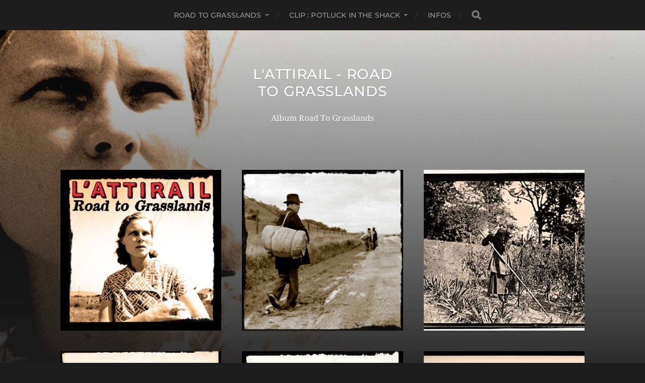

--- FILE ---
content_type: text/html; charset=UTF-8
request_url: http://lattirail-rtg.csbprod.net/
body_size: 10206
content:
<!DOCTYPE html>

<html class="no-js" lang="fr-FR">

	<head profile="http://gmpg.org/xfn/11">
		
		<meta http-equiv="Content-Type" content="text/html; charset=UTF-8" />
		<meta name="viewport" content="width=device-width, initial-scale=1.0, maximum-scale=1.0, user-scalable=no" >
		 
		<title>L&#039;Attirail &#8211; Road To Grasslands &#8211; Album Road To Grasslands</title>
<meta name='robots' content='max-image-preview:large' />
<script>document.documentElement.className = document.documentElement.className.replace("no-js","js");</script>
<link rel="alternate" type="application/rss+xml" title="L&#039;Attirail - Road To Grasslands &raquo; Flux" href="http://lattirail-rtg.csbprod.net/feed/" />
<link rel="alternate" type="application/rss+xml" title="L&#039;Attirail - Road To Grasslands &raquo; Flux des commentaires" href="http://lattirail-rtg.csbprod.net/comments/feed/" />
<style id='wp-img-auto-sizes-contain-inline-css' type='text/css'>
img:is([sizes=auto i],[sizes^="auto," i]){contain-intrinsic-size:3000px 1500px}
/*# sourceURL=wp-img-auto-sizes-contain-inline-css */
</style>
<style id='wp-emoji-styles-inline-css' type='text/css'>

	img.wp-smiley, img.emoji {
		display: inline !important;
		border: none !important;
		box-shadow: none !important;
		height: 1em !important;
		width: 1em !important;
		margin: 0 0.07em !important;
		vertical-align: -0.1em !important;
		background: none !important;
		padding: 0 !important;
	}
/*# sourceURL=wp-emoji-styles-inline-css */
</style>
<style id='wp-block-library-inline-css' type='text/css'>
:root{--wp-block-synced-color:#7a00df;--wp-block-synced-color--rgb:122,0,223;--wp-bound-block-color:var(--wp-block-synced-color);--wp-editor-canvas-background:#ddd;--wp-admin-theme-color:#007cba;--wp-admin-theme-color--rgb:0,124,186;--wp-admin-theme-color-darker-10:#006ba1;--wp-admin-theme-color-darker-10--rgb:0,107,160.5;--wp-admin-theme-color-darker-20:#005a87;--wp-admin-theme-color-darker-20--rgb:0,90,135;--wp-admin-border-width-focus:2px}@media (min-resolution:192dpi){:root{--wp-admin-border-width-focus:1.5px}}.wp-element-button{cursor:pointer}:root .has-very-light-gray-background-color{background-color:#eee}:root .has-very-dark-gray-background-color{background-color:#313131}:root .has-very-light-gray-color{color:#eee}:root .has-very-dark-gray-color{color:#313131}:root .has-vivid-green-cyan-to-vivid-cyan-blue-gradient-background{background:linear-gradient(135deg,#00d084,#0693e3)}:root .has-purple-crush-gradient-background{background:linear-gradient(135deg,#34e2e4,#4721fb 50%,#ab1dfe)}:root .has-hazy-dawn-gradient-background{background:linear-gradient(135deg,#faaca8,#dad0ec)}:root .has-subdued-olive-gradient-background{background:linear-gradient(135deg,#fafae1,#67a671)}:root .has-atomic-cream-gradient-background{background:linear-gradient(135deg,#fdd79a,#004a59)}:root .has-nightshade-gradient-background{background:linear-gradient(135deg,#330968,#31cdcf)}:root .has-midnight-gradient-background{background:linear-gradient(135deg,#020381,#2874fc)}:root{--wp--preset--font-size--normal:16px;--wp--preset--font-size--huge:42px}.has-regular-font-size{font-size:1em}.has-larger-font-size{font-size:2.625em}.has-normal-font-size{font-size:var(--wp--preset--font-size--normal)}.has-huge-font-size{font-size:var(--wp--preset--font-size--huge)}.has-text-align-center{text-align:center}.has-text-align-left{text-align:left}.has-text-align-right{text-align:right}.has-fit-text{white-space:nowrap!important}#end-resizable-editor-section{display:none}.aligncenter{clear:both}.items-justified-left{justify-content:flex-start}.items-justified-center{justify-content:center}.items-justified-right{justify-content:flex-end}.items-justified-space-between{justify-content:space-between}.screen-reader-text{border:0;clip-path:inset(50%);height:1px;margin:-1px;overflow:hidden;padding:0;position:absolute;width:1px;word-wrap:normal!important}.screen-reader-text:focus{background-color:#ddd;clip-path:none;color:#444;display:block;font-size:1em;height:auto;left:5px;line-height:normal;padding:15px 23px 14px;text-decoration:none;top:5px;width:auto;z-index:100000}html :where(.has-border-color){border-style:solid}html :where([style*=border-top-color]){border-top-style:solid}html :where([style*=border-right-color]){border-right-style:solid}html :where([style*=border-bottom-color]){border-bottom-style:solid}html :where([style*=border-left-color]){border-left-style:solid}html :where([style*=border-width]){border-style:solid}html :where([style*=border-top-width]){border-top-style:solid}html :where([style*=border-right-width]){border-right-style:solid}html :where([style*=border-bottom-width]){border-bottom-style:solid}html :where([style*=border-left-width]){border-left-style:solid}html :where(img[class*=wp-image-]){height:auto;max-width:100%}:where(figure){margin:0 0 1em}html :where(.is-position-sticky){--wp-admin--admin-bar--position-offset:var(--wp-admin--admin-bar--height,0px)}@media screen and (max-width:600px){html :where(.is-position-sticky){--wp-admin--admin-bar--position-offset:0px}}

/*# sourceURL=wp-block-library-inline-css */
</style><style id='wp-block-image-inline-css' type='text/css'>
.wp-block-image>a,.wp-block-image>figure>a{display:inline-block}.wp-block-image img{box-sizing:border-box;height:auto;max-width:100%;vertical-align:bottom}@media not (prefers-reduced-motion){.wp-block-image img.hide{visibility:hidden}.wp-block-image img.show{animation:show-content-image .4s}}.wp-block-image[style*=border-radius] img,.wp-block-image[style*=border-radius]>a{border-radius:inherit}.wp-block-image.has-custom-border img{box-sizing:border-box}.wp-block-image.aligncenter{text-align:center}.wp-block-image.alignfull>a,.wp-block-image.alignwide>a{width:100%}.wp-block-image.alignfull img,.wp-block-image.alignwide img{height:auto;width:100%}.wp-block-image .aligncenter,.wp-block-image .alignleft,.wp-block-image .alignright,.wp-block-image.aligncenter,.wp-block-image.alignleft,.wp-block-image.alignright{display:table}.wp-block-image .aligncenter>figcaption,.wp-block-image .alignleft>figcaption,.wp-block-image .alignright>figcaption,.wp-block-image.aligncenter>figcaption,.wp-block-image.alignleft>figcaption,.wp-block-image.alignright>figcaption{caption-side:bottom;display:table-caption}.wp-block-image .alignleft{float:left;margin:.5em 1em .5em 0}.wp-block-image .alignright{float:right;margin:.5em 0 .5em 1em}.wp-block-image .aligncenter{margin-left:auto;margin-right:auto}.wp-block-image :where(figcaption){margin-bottom:1em;margin-top:.5em}.wp-block-image.is-style-circle-mask img{border-radius:9999px}@supports ((-webkit-mask-image:none) or (mask-image:none)) or (-webkit-mask-image:none){.wp-block-image.is-style-circle-mask img{border-radius:0;-webkit-mask-image:url('data:image/svg+xml;utf8,<svg viewBox="0 0 100 100" xmlns="http://www.w3.org/2000/svg"><circle cx="50" cy="50" r="50"/></svg>');mask-image:url('data:image/svg+xml;utf8,<svg viewBox="0 0 100 100" xmlns="http://www.w3.org/2000/svg"><circle cx="50" cy="50" r="50"/></svg>');mask-mode:alpha;-webkit-mask-position:center;mask-position:center;-webkit-mask-repeat:no-repeat;mask-repeat:no-repeat;-webkit-mask-size:contain;mask-size:contain}}:root :where(.wp-block-image.is-style-rounded img,.wp-block-image .is-style-rounded img){border-radius:9999px}.wp-block-image figure{margin:0}.wp-lightbox-container{display:flex;flex-direction:column;position:relative}.wp-lightbox-container img{cursor:zoom-in}.wp-lightbox-container img:hover+button{opacity:1}.wp-lightbox-container button{align-items:center;backdrop-filter:blur(16px) saturate(180%);background-color:#5a5a5a40;border:none;border-radius:4px;cursor:zoom-in;display:flex;height:20px;justify-content:center;opacity:0;padding:0;position:absolute;right:16px;text-align:center;top:16px;width:20px;z-index:100}@media not (prefers-reduced-motion){.wp-lightbox-container button{transition:opacity .2s ease}}.wp-lightbox-container button:focus-visible{outline:3px auto #5a5a5a40;outline:3px auto -webkit-focus-ring-color;outline-offset:3px}.wp-lightbox-container button:hover{cursor:pointer;opacity:1}.wp-lightbox-container button:focus{opacity:1}.wp-lightbox-container button:focus,.wp-lightbox-container button:hover,.wp-lightbox-container button:not(:hover):not(:active):not(.has-background){background-color:#5a5a5a40;border:none}.wp-lightbox-overlay{box-sizing:border-box;cursor:zoom-out;height:100vh;left:0;overflow:hidden;position:fixed;top:0;visibility:hidden;width:100%;z-index:100000}.wp-lightbox-overlay .close-button{align-items:center;cursor:pointer;display:flex;justify-content:center;min-height:40px;min-width:40px;padding:0;position:absolute;right:calc(env(safe-area-inset-right) + 16px);top:calc(env(safe-area-inset-top) + 16px);z-index:5000000}.wp-lightbox-overlay .close-button:focus,.wp-lightbox-overlay .close-button:hover,.wp-lightbox-overlay .close-button:not(:hover):not(:active):not(.has-background){background:none;border:none}.wp-lightbox-overlay .lightbox-image-container{height:var(--wp--lightbox-container-height);left:50%;overflow:hidden;position:absolute;top:50%;transform:translate(-50%,-50%);transform-origin:top left;width:var(--wp--lightbox-container-width);z-index:9999999999}.wp-lightbox-overlay .wp-block-image{align-items:center;box-sizing:border-box;display:flex;height:100%;justify-content:center;margin:0;position:relative;transform-origin:0 0;width:100%;z-index:3000000}.wp-lightbox-overlay .wp-block-image img{height:var(--wp--lightbox-image-height);min-height:var(--wp--lightbox-image-height);min-width:var(--wp--lightbox-image-width);width:var(--wp--lightbox-image-width)}.wp-lightbox-overlay .wp-block-image figcaption{display:none}.wp-lightbox-overlay button{background:none;border:none}.wp-lightbox-overlay .scrim{background-color:#fff;height:100%;opacity:.9;position:absolute;width:100%;z-index:2000000}.wp-lightbox-overlay.active{visibility:visible}@media not (prefers-reduced-motion){.wp-lightbox-overlay.active{animation:turn-on-visibility .25s both}.wp-lightbox-overlay.active img{animation:turn-on-visibility .35s both}.wp-lightbox-overlay.show-closing-animation:not(.active){animation:turn-off-visibility .35s both}.wp-lightbox-overlay.show-closing-animation:not(.active) img{animation:turn-off-visibility .25s both}.wp-lightbox-overlay.zoom.active{animation:none;opacity:1;visibility:visible}.wp-lightbox-overlay.zoom.active .lightbox-image-container{animation:lightbox-zoom-in .4s}.wp-lightbox-overlay.zoom.active .lightbox-image-container img{animation:none}.wp-lightbox-overlay.zoom.active .scrim{animation:turn-on-visibility .4s forwards}.wp-lightbox-overlay.zoom.show-closing-animation:not(.active){animation:none}.wp-lightbox-overlay.zoom.show-closing-animation:not(.active) .lightbox-image-container{animation:lightbox-zoom-out .4s}.wp-lightbox-overlay.zoom.show-closing-animation:not(.active) .lightbox-image-container img{animation:none}.wp-lightbox-overlay.zoom.show-closing-animation:not(.active) .scrim{animation:turn-off-visibility .4s forwards}}@keyframes show-content-image{0%{visibility:hidden}99%{visibility:hidden}to{visibility:visible}}@keyframes turn-on-visibility{0%{opacity:0}to{opacity:1}}@keyframes turn-off-visibility{0%{opacity:1;visibility:visible}99%{opacity:0;visibility:visible}to{opacity:0;visibility:hidden}}@keyframes lightbox-zoom-in{0%{transform:translate(calc((-100vw + var(--wp--lightbox-scrollbar-width))/2 + var(--wp--lightbox-initial-left-position)),calc(-50vh + var(--wp--lightbox-initial-top-position))) scale(var(--wp--lightbox-scale))}to{transform:translate(-50%,-50%) scale(1)}}@keyframes lightbox-zoom-out{0%{transform:translate(-50%,-50%) scale(1);visibility:visible}99%{visibility:visible}to{transform:translate(calc((-100vw + var(--wp--lightbox-scrollbar-width))/2 + var(--wp--lightbox-initial-left-position)),calc(-50vh + var(--wp--lightbox-initial-top-position))) scale(var(--wp--lightbox-scale));visibility:hidden}}
/*# sourceURL=http://lattirail-rtg.csbprod.net/wp-includes/blocks/image/style.min.css */
</style>
<style id='global-styles-inline-css' type='text/css'>
:root{--wp--preset--aspect-ratio--square: 1;--wp--preset--aspect-ratio--4-3: 4/3;--wp--preset--aspect-ratio--3-4: 3/4;--wp--preset--aspect-ratio--3-2: 3/2;--wp--preset--aspect-ratio--2-3: 2/3;--wp--preset--aspect-ratio--16-9: 16/9;--wp--preset--aspect-ratio--9-16: 9/16;--wp--preset--color--black: #1d1d1d;--wp--preset--color--cyan-bluish-gray: #abb8c3;--wp--preset--color--white: #fff;--wp--preset--color--pale-pink: #f78da7;--wp--preset--color--vivid-red: #cf2e2e;--wp--preset--color--luminous-vivid-orange: #ff6900;--wp--preset--color--luminous-vivid-amber: #fcb900;--wp--preset--color--light-green-cyan: #7bdcb5;--wp--preset--color--vivid-green-cyan: #00d084;--wp--preset--color--pale-cyan-blue: #8ed1fc;--wp--preset--color--vivid-cyan-blue: #0693e3;--wp--preset--color--vivid-purple: #9b51e0;--wp--preset--color--accent: #3bc492;--wp--preset--color--dark-gray: #555;--wp--preset--color--light-gray: #757575;--wp--preset--gradient--vivid-cyan-blue-to-vivid-purple: linear-gradient(135deg,rgb(6,147,227) 0%,rgb(155,81,224) 100%);--wp--preset--gradient--light-green-cyan-to-vivid-green-cyan: linear-gradient(135deg,rgb(122,220,180) 0%,rgb(0,208,130) 100%);--wp--preset--gradient--luminous-vivid-amber-to-luminous-vivid-orange: linear-gradient(135deg,rgb(252,185,0) 0%,rgb(255,105,0) 100%);--wp--preset--gradient--luminous-vivid-orange-to-vivid-red: linear-gradient(135deg,rgb(255,105,0) 0%,rgb(207,46,46) 100%);--wp--preset--gradient--very-light-gray-to-cyan-bluish-gray: linear-gradient(135deg,rgb(238,238,238) 0%,rgb(169,184,195) 100%);--wp--preset--gradient--cool-to-warm-spectrum: linear-gradient(135deg,rgb(74,234,220) 0%,rgb(151,120,209) 20%,rgb(207,42,186) 40%,rgb(238,44,130) 60%,rgb(251,105,98) 80%,rgb(254,248,76) 100%);--wp--preset--gradient--blush-light-purple: linear-gradient(135deg,rgb(255,206,236) 0%,rgb(152,150,240) 100%);--wp--preset--gradient--blush-bordeaux: linear-gradient(135deg,rgb(254,205,165) 0%,rgb(254,45,45) 50%,rgb(107,0,62) 100%);--wp--preset--gradient--luminous-dusk: linear-gradient(135deg,rgb(255,203,112) 0%,rgb(199,81,192) 50%,rgb(65,88,208) 100%);--wp--preset--gradient--pale-ocean: linear-gradient(135deg,rgb(255,245,203) 0%,rgb(182,227,212) 50%,rgb(51,167,181) 100%);--wp--preset--gradient--electric-grass: linear-gradient(135deg,rgb(202,248,128) 0%,rgb(113,206,126) 100%);--wp--preset--gradient--midnight: linear-gradient(135deg,rgb(2,3,129) 0%,rgb(40,116,252) 100%);--wp--preset--font-size--small: 14px;--wp--preset--font-size--medium: 20px;--wp--preset--font-size--large: 21px;--wp--preset--font-size--x-large: 42px;--wp--preset--font-size--normal: 16px;--wp--preset--font-size--larger: 26px;--wp--preset--spacing--20: 0.44rem;--wp--preset--spacing--30: 0.67rem;--wp--preset--spacing--40: 1rem;--wp--preset--spacing--50: 1.5rem;--wp--preset--spacing--60: 2.25rem;--wp--preset--spacing--70: 3.38rem;--wp--preset--spacing--80: 5.06rem;--wp--preset--shadow--natural: 6px 6px 9px rgba(0, 0, 0, 0.2);--wp--preset--shadow--deep: 12px 12px 50px rgba(0, 0, 0, 0.4);--wp--preset--shadow--sharp: 6px 6px 0px rgba(0, 0, 0, 0.2);--wp--preset--shadow--outlined: 6px 6px 0px -3px rgb(255, 255, 255), 6px 6px rgb(0, 0, 0);--wp--preset--shadow--crisp: 6px 6px 0px rgb(0, 0, 0);}:where(.is-layout-flex){gap: 0.5em;}:where(.is-layout-grid){gap: 0.5em;}body .is-layout-flex{display: flex;}.is-layout-flex{flex-wrap: wrap;align-items: center;}.is-layout-flex > :is(*, div){margin: 0;}body .is-layout-grid{display: grid;}.is-layout-grid > :is(*, div){margin: 0;}:where(.wp-block-columns.is-layout-flex){gap: 2em;}:where(.wp-block-columns.is-layout-grid){gap: 2em;}:where(.wp-block-post-template.is-layout-flex){gap: 1.25em;}:where(.wp-block-post-template.is-layout-grid){gap: 1.25em;}.has-black-color{color: var(--wp--preset--color--black) !important;}.has-cyan-bluish-gray-color{color: var(--wp--preset--color--cyan-bluish-gray) !important;}.has-white-color{color: var(--wp--preset--color--white) !important;}.has-pale-pink-color{color: var(--wp--preset--color--pale-pink) !important;}.has-vivid-red-color{color: var(--wp--preset--color--vivid-red) !important;}.has-luminous-vivid-orange-color{color: var(--wp--preset--color--luminous-vivid-orange) !important;}.has-luminous-vivid-amber-color{color: var(--wp--preset--color--luminous-vivid-amber) !important;}.has-light-green-cyan-color{color: var(--wp--preset--color--light-green-cyan) !important;}.has-vivid-green-cyan-color{color: var(--wp--preset--color--vivid-green-cyan) !important;}.has-pale-cyan-blue-color{color: var(--wp--preset--color--pale-cyan-blue) !important;}.has-vivid-cyan-blue-color{color: var(--wp--preset--color--vivid-cyan-blue) !important;}.has-vivid-purple-color{color: var(--wp--preset--color--vivid-purple) !important;}.has-black-background-color{background-color: var(--wp--preset--color--black) !important;}.has-cyan-bluish-gray-background-color{background-color: var(--wp--preset--color--cyan-bluish-gray) !important;}.has-white-background-color{background-color: var(--wp--preset--color--white) !important;}.has-pale-pink-background-color{background-color: var(--wp--preset--color--pale-pink) !important;}.has-vivid-red-background-color{background-color: var(--wp--preset--color--vivid-red) !important;}.has-luminous-vivid-orange-background-color{background-color: var(--wp--preset--color--luminous-vivid-orange) !important;}.has-luminous-vivid-amber-background-color{background-color: var(--wp--preset--color--luminous-vivid-amber) !important;}.has-light-green-cyan-background-color{background-color: var(--wp--preset--color--light-green-cyan) !important;}.has-vivid-green-cyan-background-color{background-color: var(--wp--preset--color--vivid-green-cyan) !important;}.has-pale-cyan-blue-background-color{background-color: var(--wp--preset--color--pale-cyan-blue) !important;}.has-vivid-cyan-blue-background-color{background-color: var(--wp--preset--color--vivid-cyan-blue) !important;}.has-vivid-purple-background-color{background-color: var(--wp--preset--color--vivid-purple) !important;}.has-black-border-color{border-color: var(--wp--preset--color--black) !important;}.has-cyan-bluish-gray-border-color{border-color: var(--wp--preset--color--cyan-bluish-gray) !important;}.has-white-border-color{border-color: var(--wp--preset--color--white) !important;}.has-pale-pink-border-color{border-color: var(--wp--preset--color--pale-pink) !important;}.has-vivid-red-border-color{border-color: var(--wp--preset--color--vivid-red) !important;}.has-luminous-vivid-orange-border-color{border-color: var(--wp--preset--color--luminous-vivid-orange) !important;}.has-luminous-vivid-amber-border-color{border-color: var(--wp--preset--color--luminous-vivid-amber) !important;}.has-light-green-cyan-border-color{border-color: var(--wp--preset--color--light-green-cyan) !important;}.has-vivid-green-cyan-border-color{border-color: var(--wp--preset--color--vivid-green-cyan) !important;}.has-pale-cyan-blue-border-color{border-color: var(--wp--preset--color--pale-cyan-blue) !important;}.has-vivid-cyan-blue-border-color{border-color: var(--wp--preset--color--vivid-cyan-blue) !important;}.has-vivid-purple-border-color{border-color: var(--wp--preset--color--vivid-purple) !important;}.has-vivid-cyan-blue-to-vivid-purple-gradient-background{background: var(--wp--preset--gradient--vivid-cyan-blue-to-vivid-purple) !important;}.has-light-green-cyan-to-vivid-green-cyan-gradient-background{background: var(--wp--preset--gradient--light-green-cyan-to-vivid-green-cyan) !important;}.has-luminous-vivid-amber-to-luminous-vivid-orange-gradient-background{background: var(--wp--preset--gradient--luminous-vivid-amber-to-luminous-vivid-orange) !important;}.has-luminous-vivid-orange-to-vivid-red-gradient-background{background: var(--wp--preset--gradient--luminous-vivid-orange-to-vivid-red) !important;}.has-very-light-gray-to-cyan-bluish-gray-gradient-background{background: var(--wp--preset--gradient--very-light-gray-to-cyan-bluish-gray) !important;}.has-cool-to-warm-spectrum-gradient-background{background: var(--wp--preset--gradient--cool-to-warm-spectrum) !important;}.has-blush-light-purple-gradient-background{background: var(--wp--preset--gradient--blush-light-purple) !important;}.has-blush-bordeaux-gradient-background{background: var(--wp--preset--gradient--blush-bordeaux) !important;}.has-luminous-dusk-gradient-background{background: var(--wp--preset--gradient--luminous-dusk) !important;}.has-pale-ocean-gradient-background{background: var(--wp--preset--gradient--pale-ocean) !important;}.has-electric-grass-gradient-background{background: var(--wp--preset--gradient--electric-grass) !important;}.has-midnight-gradient-background{background: var(--wp--preset--gradient--midnight) !important;}.has-small-font-size{font-size: var(--wp--preset--font-size--small) !important;}.has-medium-font-size{font-size: var(--wp--preset--font-size--medium) !important;}.has-large-font-size{font-size: var(--wp--preset--font-size--large) !important;}.has-x-large-font-size{font-size: var(--wp--preset--font-size--x-large) !important;}
/*# sourceURL=global-styles-inline-css */
</style>

<style id='classic-theme-styles-inline-css' type='text/css'>
/*! This file is auto-generated */
.wp-block-button__link{color:#fff;background-color:#32373c;border-radius:9999px;box-shadow:none;text-decoration:none;padding:calc(.667em + 2px) calc(1.333em + 2px);font-size:1.125em}.wp-block-file__button{background:#32373c;color:#fff;text-decoration:none}
/*# sourceURL=/wp-includes/css/classic-themes.min.css */
</style>
<link rel='stylesheet' id='hitchcock_google_fonts-css' href='http://lattirail-rtg.csbprod.net/wp-content/themes/hitchcock/assets/css/fonts.css?ver=6.9' type='text/css' media='all' />
<link rel='stylesheet' id='hitchcock_fontawesome-css' href='http://lattirail-rtg.csbprod.net/wp-content/themes/hitchcock/assets/fonts/font-awesome/css/font-awesome.css?ver=2.2.1' type='text/css' media='all' />
<link rel='stylesheet' id='hitchcock_style-css' href='http://lattirail-rtg.csbprod.net/wp-content/themes/hitchcock/style.css?ver=2.2.1' type='text/css' media='all' />
<style id='hitchcock_style-inline-css' type='text/css'>
input[type="submit"], input[type="button"], input[type="reset"], :root .has-accent-background-color, .button, :root .wp-block-file__button, :root .wp-block-button__link, :root .wp-block-search__button, .page-links a:hover, .form-submit #submit, #infinite-handle:hover, .nav-toggle.active .bar, .social-menu a:hover { background-color:#e13531; }input:focus, textarea:focus { border-color:#e13531; }a, .blog-title a:hover, .post-content p.pull, :root .has-accent-color, .comments .pingbacks li a:hover, .comment-header h4 a:hover, .comment-title .url:hover, .archive-nav a:hover, .credits p:first-child a:hover, .mobile-menu a:hover, :root .is-style-outline .wp-block-button__link, :root .wp-block-button__link.is-style-outline { color:#e13531; }
/*# sourceURL=hitchcock_style-inline-css */
</style>
<script type="text/javascript" src="http://lattirail-rtg.csbprod.net/wp-includes/js/jquery/jquery.min.js?ver=3.7.1" id="jquery-core-js"></script>
<script type="text/javascript" src="http://lattirail-rtg.csbprod.net/wp-includes/js/jquery/jquery-migrate.min.js?ver=3.4.1" id="jquery-migrate-js"></script>
<script type="text/javascript" src="http://lattirail-rtg.csbprod.net/wp-content/themes/hitchcock/assets/js/flexslider.js?ver=2.2.1" id="hitchcock_flexslider-js"></script>
<script type="text/javascript" src="http://lattirail-rtg.csbprod.net/wp-content/themes/hitchcock/assets/js/doubletaptogo.js?ver=2.2.1" id="hitchcock_doubletaptogo-js"></script>
<script type="text/javascript" src="http://lattirail-rtg.csbprod.net/wp-content/themes/hitchcock/assets/js/global.js?ver=2.2.1" id="hitchcock_global-js"></script>
<link rel="https://api.w.org/" href="http://lattirail-rtg.csbprod.net/wp-json/" /><link rel="EditURI" type="application/rsd+xml" title="RSD" href="http://lattirail-rtg.csbprod.net/xmlrpc.php?rsd" />
<meta name="generator" content="WordPress 6.9" />
<link rel="icon" href="http://lattirail-rtg.csbprod.net/wp-content/uploads/sites/2/2022/02/cropped-RTG-1-32x32.jpg" sizes="32x32" />
<link rel="icon" href="http://lattirail-rtg.csbprod.net/wp-content/uploads/sites/2/2022/02/cropped-RTG-1-192x192.jpg" sizes="192x192" />
<link rel="apple-touch-icon" href="http://lattirail-rtg.csbprod.net/wp-content/uploads/sites/2/2022/02/cropped-RTG-1-180x180.jpg" />
<meta name="msapplication-TileImage" content="http://lattirail-rtg.csbprod.net/wp-content/uploads/sites/2/2022/02/cropped-RTG-1-270x270.jpg" />
	
	</head>
	
	<body class="home blog wp-theme-hitchcock">

		
		<a class="skip-link button" href="#site-content">Aller au contenu</a>
		
		<div class="navigation">
			
			<div class="section-inner">
				
				<ul class="main-menu">
																		
					<li id="menu-item-12" class="menu-item menu-item-type-post_type menu-item-object-post menu-item-has-children menu-item-12"><a href="http://lattirail-rtg.csbprod.net/road-to-grasslands/">Road to Grasslands</a>
<ul class="sub-menu">
	<li id="menu-item-16" class="menu-item menu-item-type-post_type menu-item-object-post menu-item-16"><a href="http://lattirail-rtg.csbprod.net/swagman-star/">Swagman Star</a></li>
	<li id="menu-item-84" class="menu-item menu-item-type-post_type menu-item-object-post menu-item-84"><a href="http://lattirail-rtg.csbprod.net/meadow-sweet-girl/">Meadow Sweet Girl</a></li>
	<li id="menu-item-85" class="menu-item menu-item-type-post_type menu-item-object-post menu-item-85"><a href="http://lattirail-rtg.csbprod.net/potluck-in-the-shack/">Potluck in the Shack</a></li>
	<li id="menu-item-86" class="menu-item menu-item-type-post_type menu-item-object-post menu-item-86"><a href="http://lattirail-rtg.csbprod.net/the-dreamy-muleskinner/">The Dreamy Muleskinner</a></li>
	<li id="menu-item-87" class="menu-item menu-item-type-post_type menu-item-object-post menu-item-87"><a href="http://lattirail-rtg.csbprod.net/good-naps-barn/">Good Naps Barn</a></li>
	<li id="menu-item-88" class="menu-item menu-item-type-post_type menu-item-object-post menu-item-88"><a href="http://lattirail-rtg.csbprod.net/le-tabac-du-diable/">Le Tabac du Diable</a></li>
	<li id="menu-item-89" class="menu-item menu-item-type-post_type menu-item-object-post menu-item-89"><a href="http://lattirail-rtg.csbprod.net/le-charlatan-itinerant/">Le Charlatan Itinérant</a></li>
	<li id="menu-item-90" class="menu-item menu-item-type-post_type menu-item-object-post menu-item-90"><a href="http://lattirail-rtg.csbprod.net/le-voyage-de-la-meule/">Le Voyage de la Meule</a></li>
</ul>
</li>
<li id="menu-item-92" class="menu-item menu-item-type-post_type menu-item-object-post menu-item-has-children menu-item-92"><a href="http://lattirail-rtg.csbprod.net/clip-potluck-in-the-shack/">Clip : Potluck In The Shack</a>
<ul class="sub-menu">
	<li id="menu-item-106" class="menu-item menu-item-type-post_type menu-item-object-post menu-item-106"><a href="http://lattirail-rtg.csbprod.net/making-off-potluck-in-the-shack/">Making-off Potluck In The Shack</a></li>
</ul>
</li>
<li id="menu-item-91" class="menu-item menu-item-type-post_type menu-item-object-post menu-item-91"><a href="http://lattirail-rtg.csbprod.net/infos/">Infos</a></li>
					
					<li class="header-search">
						
<form method="get" class="search-form" id="search-form-696ed885e6cc7" action="http://lattirail-rtg.csbprod.net/">
	<input type="search" class="search-field" placeholder="Formulaire de recherche" name="s" id="search-field-696ed885e6cc8" /> 
	<button type="submit" class="search-button">
		<span class="screen-reader-text">Rechercher</span>
		<div class="fa fw fa-search"></div>
	</button>
</form>					</li>
					
				</ul>
				
			</div><!-- .section-inner -->
			
			<button type="button" class="nav-toggle">
					
				<div class="bars">
					<div class="bar"></div>
					<div class="bar"></div>
					<div class="bar"></div>
				</div>
				
			</button><!-- .nav-toggle -->
			
			<div class="mobile-navigation">
			
				<ul class="mobile-menu">
																			
					<li class="menu-item menu-item-type-post_type menu-item-object-post menu-item-has-children menu-item-12"><a href="http://lattirail-rtg.csbprod.net/road-to-grasslands/">Road to Grasslands</a>
<ul class="sub-menu">
	<li class="menu-item menu-item-type-post_type menu-item-object-post menu-item-16"><a href="http://lattirail-rtg.csbprod.net/swagman-star/">Swagman Star</a></li>
	<li class="menu-item menu-item-type-post_type menu-item-object-post menu-item-84"><a href="http://lattirail-rtg.csbprod.net/meadow-sweet-girl/">Meadow Sweet Girl</a></li>
	<li class="menu-item menu-item-type-post_type menu-item-object-post menu-item-85"><a href="http://lattirail-rtg.csbprod.net/potluck-in-the-shack/">Potluck in the Shack</a></li>
	<li class="menu-item menu-item-type-post_type menu-item-object-post menu-item-86"><a href="http://lattirail-rtg.csbprod.net/the-dreamy-muleskinner/">The Dreamy Muleskinner</a></li>
	<li class="menu-item menu-item-type-post_type menu-item-object-post menu-item-87"><a href="http://lattirail-rtg.csbprod.net/good-naps-barn/">Good Naps Barn</a></li>
	<li class="menu-item menu-item-type-post_type menu-item-object-post menu-item-88"><a href="http://lattirail-rtg.csbprod.net/le-tabac-du-diable/">Le Tabac du Diable</a></li>
	<li class="menu-item menu-item-type-post_type menu-item-object-post menu-item-89"><a href="http://lattirail-rtg.csbprod.net/le-charlatan-itinerant/">Le Charlatan Itinérant</a></li>
	<li class="menu-item menu-item-type-post_type menu-item-object-post menu-item-90"><a href="http://lattirail-rtg.csbprod.net/le-voyage-de-la-meule/">Le Voyage de la Meule</a></li>
</ul>
</li>
<li class="menu-item menu-item-type-post_type menu-item-object-post menu-item-has-children menu-item-92"><a href="http://lattirail-rtg.csbprod.net/clip-potluck-in-the-shack/">Clip : Potluck In The Shack</a>
<ul class="sub-menu">
	<li class="menu-item menu-item-type-post_type menu-item-object-post menu-item-106"><a href="http://lattirail-rtg.csbprod.net/making-off-potluck-in-the-shack/">Making-off Potluck In The Shack</a></li>
</ul>
</li>
<li class="menu-item menu-item-type-post_type menu-item-object-post menu-item-91"><a href="http://lattirail-rtg.csbprod.net/infos/">Infos</a></li>
					
				</ul>
				
				
<form method="get" class="search-form" id="search-form-696ed885e7308" action="http://lattirail-rtg.csbprod.net/">
	<input type="search" class="search-field" placeholder="Formulaire de recherche" name="s" id="search-field-696ed885e7309" /> 
	<button type="submit" class="search-button">
		<span class="screen-reader-text">Rechercher</span>
		<div class="fa fw fa-search"></div>
	</button>
</form>			
			</div><!-- .mobile-navigation -->
			
		</div><!-- .navigation -->

				
		<div class="header-image" style="background-image: url( http://lattirail-rtg.csbprod.net/wp-content/uploads/sites/2/2022/02/fond_rtg3.jpg );"></div>
	
		<div class="header section-inner">
		
				
			<h1 class="blog-title">
									<a href="http://lattirail-rtg.csbprod.net" rel="home">L&#039;Attirail - Road To Grasslands</a>
							</h1>
			
							<div class="blog-description"><p>Album Road To Grasslands</p>
</div>
						
						
		</div><!-- .header -->

		<main id="site-content">
<div class="content section-inner">

			
	
		<div class="posts group" id="posts">

			
<a href="http://lattirail-rtg.csbprod.net/road-to-grasslands/" id="post-1" class="post post-1 type-post status-publish format-standard has-post-thumbnail hentry category-lattirail-road-to-grasslands" style="background-image: url( http://lattirail-rtg.csbprod.net/wp-content/uploads/sites/2/2022/02/RTG-1-508x508.jpg );">

	<div class="post-overlay">
		
				
		<div class="archive-post-header">
		
		    <p class="archive-post-date">-----</p>
							
		    		    	<h2 class="archive-post-title">Road to Grasslands</h2>
		    	    
		</div>

	</div>
	
</a><!-- .post -->
<a href="http://lattirail-rtg.csbprod.net/swagman-star/" id="post-13" class="post post-13 type-post status-publish format-standard has-post-thumbnail hentry category-lattirail-road-to-grasslands" style="background-image: url( http://lattirail-rtg.csbprod.net/wp-content/uploads/sites/2/2022/02/1a-Swagman-Star-1-508x510.jpg );">

	<div class="post-overlay">
		
				
		<div class="archive-post-header">
		
		    <p class="archive-post-date">-----</p>
							
		    		    	<h2 class="archive-post-title">Swagman Star</h2>
		    	    
		</div>

	</div>
	
</a><!-- .post -->
<a href="http://lattirail-rtg.csbprod.net/meadow-sweet-girl/" id="post-24" class="post post-24 type-post status-publish format-standard has-post-thumbnail hentry category-lattirail-road-to-grasslands" style="background-image: url( http://lattirail-rtg.csbprod.net/wp-content/uploads/sites/2/2021/06/2-Meadow-Sweet-Girl-508x412.jpg );">

	<div class="post-overlay">
		
				
		<div class="archive-post-header">
		
		    <p class="archive-post-date">-----</p>
							
		    		    	<h2 class="archive-post-title">Meadow Sweet Girl</h2>
		    	    
		</div>

	</div>
	
</a><!-- .post -->
<a href="http://lattirail-rtg.csbprod.net/potluck-in-the-shack/" id="post-37" class="post post-37 type-post status-publish format-standard has-post-thumbnail hentry category-lattirail-road-to-grasslands" style="background-image: url( http://lattirail-rtg.csbprod.net/wp-content/uploads/sites/2/2022/07/3a-Potluck-1-508x515.jpg );">

	<div class="post-overlay">
		
				
		<div class="archive-post-header">
		
		    <p class="archive-post-date">-----</p>
							
		    		    	<h2 class="archive-post-title">Potluck in the Shack</h2>
		    	    
		</div>

	</div>
	
</a><!-- .post -->
<a href="http://lattirail-rtg.csbprod.net/the-dreamy-muleskinner/" id="post-66" class="post post-66 type-post status-publish format-standard has-post-thumbnail hentry category-lattirail-road-to-grasslands" style="background-image: url( http://lattirail-rtg.csbprod.net/wp-content/uploads/sites/2/2022/07/4a-Dreamy-1-508x508.jpg );">

	<div class="post-overlay">
		
				
		<div class="archive-post-header">
		
		    <p class="archive-post-date">-----</p>
							
		    		    	<h2 class="archive-post-title">The Dreamy Muleskinner</h2>
		    	    
		</div>

	</div>
	
</a><!-- .post -->
<a href="http://lattirail-rtg.csbprod.net/good-naps-barn/" id="post-68" class="post post-68 type-post status-publish format-standard has-post-thumbnail hentry category-lattirail-road-to-grasslands" style="background-image: url( http://lattirail-rtg.csbprod.net/wp-content/uploads/sites/2/2022/07/5a-Good-Naps-1-508x392.jpg );">

	<div class="post-overlay">
		
				
		<div class="archive-post-header">
		
		    <p class="archive-post-date">-----</p>
							
		    		    	<h2 class="archive-post-title">Good Naps Barn</h2>
		    	    
		</div>

	</div>
	
</a><!-- .post -->
<a href="http://lattirail-rtg.csbprod.net/le-tabac-du-diable/" id="post-70" class="post post-70 type-post status-publish format-standard has-post-thumbnail hentry category-lattirail-road-to-grasslands" style="background-image: url( http://lattirail-rtg.csbprod.net/wp-content/uploads/sites/2/2022/07/6-Tabaco-508x338.jpg );">

	<div class="post-overlay">
		
				
		<div class="archive-post-header">
		
		    <p class="archive-post-date">-----</p>
							
		    		    	<h2 class="archive-post-title">Le Tabac du Diable</h2>
		    	    
		</div>

	</div>
	
</a><!-- .post -->
<a href="http://lattirail-rtg.csbprod.net/le-charlatan-itinerant/" id="post-74" class="post post-74 type-post status-publish format-standard has-post-thumbnail hentry category-lattirail-road-to-grasslands" style="background-image: url( http://lattirail-rtg.csbprod.net/wp-content/uploads/sites/2/2022/07/7b-Charlatan-2-508x380.jpg );">

	<div class="post-overlay">
		
				
		<div class="archive-post-header">
		
		    <p class="archive-post-date">-----</p>
							
		    		    	<h2 class="archive-post-title">Le Charlatan Itinérant</h2>
		    	    
		</div>

	</div>
	
</a><!-- .post -->
<a href="http://lattirail-rtg.csbprod.net/le-voyage-de-la-meule/" id="post-76" class="post post-76 type-post status-publish format-standard has-post-thumbnail hentry category-lattirail-road-to-grasslands" style="background-image: url( http://lattirail-rtg.csbprod.net/wp-content/uploads/sites/2/2022/07/8c-Meule-3-508x358.jpg );">

	<div class="post-overlay">
		
				
		<div class="archive-post-header">
		
		    <p class="archive-post-date">-----</p>
							
		    		    	<h2 class="archive-post-title">Le Voyage de la Meule</h2>
		    	    
		</div>

	</div>
	
</a><!-- .post -->
<a href="http://lattirail-rtg.csbprod.net/infos/" id="post-78" class="post post-78 type-post status-publish format-standard has-post-thumbnail hentry category-lattirail-road-to-grasslands" style="background-image: url( http://lattirail-rtg.csbprod.net/wp-content/uploads/sites/2/2022/07/xavier_demerliac-508x446.jpg );">

	<div class="post-overlay">
		
				
		<div class="archive-post-header">
		
		    <p class="archive-post-date">-----</p>
							
		    		    	<h2 class="archive-post-title">Infos</h2>
		    	    
		</div>

	</div>
	
</a><!-- .post -->
<a href="http://lattirail-rtg.csbprod.net/clip-potluck-in-the-shack/" id="post-80" class="post post-80 type-post status-publish format-standard has-post-thumbnail hentry category-lattirail-road-to-grasslands" style="background-image: url( http://lattirail-rtg.csbprod.net/wp-content/uploads/sites/2/2021/06/Potluck-In-The-Shack-508x547.jpg );">

	<div class="post-overlay">
		
				
		<div class="archive-post-header">
		
		    <p class="archive-post-date">-----</p>
							
		    		    	<h2 class="archive-post-title">Clip : Potluck In The Shack</h2>
		    	    
		</div>

	</div>
	
</a><!-- .post -->
<a href="http://lattirail-rtg.csbprod.net/making-off-potluck-in-the-shack/" id="post-93" class="post post-93 type-post status-publish format-standard has-post-thumbnail hentry category-lattirail-road-to-grasslands" style="background-image: url( http://lattirail-rtg.csbprod.net/wp-content/uploads/sites/2/2022/07/ClipPotluck-12-508x286.jpg );">

	<div class="post-overlay">
		
				
		<div class="archive-post-header">
		
		    <p class="archive-post-date">-----</p>
							
		    		    	<h2 class="archive-post-title">Making-off Potluck In The Shack</h2>
		    	    
		</div>

	</div>
	
</a><!-- .post -->			
		</div><!-- .posts -->

		
			
</div><!-- .content -->
	              	        
		</main><!-- #site-content -->

		
			<div class="footer-widgets section-inner">

									<div class="footer-widgets-col column-one">
						<div class="widget widget_block widget_media_image"><div class="widget-content"><div class="wp-block-image">
<figure class="aligncenter size-medium"><a href="https://www.sacem.fr/" target="_blank" rel=" noreferrer noopener"><img loading="lazy" decoding="async" width="300" height="116" src="https://lattirail-rtg.csbprod.net/wp-content/uploads/sites/2/2022/07/SACEM-300x116.png" alt="Album soutenu par la SACEM" class="wp-image-115" srcset="http://lattirail-rtg.csbprod.net/wp-content/uploads/sites/2/2022/07/SACEM-300x116.png 300w, http://lattirail-rtg.csbprod.net/wp-content/uploads/sites/2/2022/07/SACEM-1024x397.png 1024w, http://lattirail-rtg.csbprod.net/wp-content/uploads/sites/2/2022/07/SACEM-768x297.png 768w, http://lattirail-rtg.csbprod.net/wp-content/uploads/sites/2/2022/07/SACEM-1536x595.png 1536w, http://lattirail-rtg.csbprod.net/wp-content/uploads/sites/2/2022/07/SACEM-1240x480.png 1240w, http://lattirail-rtg.csbprod.net/wp-content/uploads/sites/2/2022/07/SACEM-508x197.png 508w, http://lattirail-rtg.csbprod.net/wp-content/uploads/sites/2/2022/07/SACEM.png 1735w" sizes="auto, (max-width: 300px) 100vw, 300px" /></a><figcaption>Album soutenu par la <strong>SACEM</strong></figcaption></figure>
</div></div></div>					</div>
				
								
			</div><!-- .footer-widgets -->

		
		<div class="credits section-inner">
			<p>&copy; 2026 <a href="http://lattirail-rtg.csbprod.net">L&#039;Attirail &#8211; Road To Grasslands</a></p>
			<p class="theme-by">Thème par <a href="https://csbprod.net/">CSB Productions</a> </p>
		</div><!-- .credits -->

		<script type="speculationrules">
{"prefetch":[{"source":"document","where":{"and":[{"href_matches":"/*"},{"not":{"href_matches":["/wp-*.php","/wp-admin/*","/wp-content/uploads/sites/2/*","/wp-content/*","/wp-content/plugins/*","/wp-content/themes/hitchcock/*","/*\\?(.+)"]}},{"not":{"selector_matches":"a[rel~=\"nofollow\"]"}},{"not":{"selector_matches":".no-prefetch, .no-prefetch a"}}]},"eagerness":"conservative"}]}
</script>
<script id="wp-emoji-settings" type="application/json">
{"baseUrl":"https://s.w.org/images/core/emoji/17.0.2/72x72/","ext":".png","svgUrl":"https://s.w.org/images/core/emoji/17.0.2/svg/","svgExt":".svg","source":{"concatemoji":"http://lattirail-rtg.csbprod.net/wp-includes/js/wp-emoji-release.min.js?ver=6.9"}}
</script>
<script type="module">
/* <![CDATA[ */
/*! This file is auto-generated */
const a=JSON.parse(document.getElementById("wp-emoji-settings").textContent),o=(window._wpemojiSettings=a,"wpEmojiSettingsSupports"),s=["flag","emoji"];function i(e){try{var t={supportTests:e,timestamp:(new Date).valueOf()};sessionStorage.setItem(o,JSON.stringify(t))}catch(e){}}function c(e,t,n){e.clearRect(0,0,e.canvas.width,e.canvas.height),e.fillText(t,0,0);t=new Uint32Array(e.getImageData(0,0,e.canvas.width,e.canvas.height).data);e.clearRect(0,0,e.canvas.width,e.canvas.height),e.fillText(n,0,0);const a=new Uint32Array(e.getImageData(0,0,e.canvas.width,e.canvas.height).data);return t.every((e,t)=>e===a[t])}function p(e,t){e.clearRect(0,0,e.canvas.width,e.canvas.height),e.fillText(t,0,0);var n=e.getImageData(16,16,1,1);for(let e=0;e<n.data.length;e++)if(0!==n.data[e])return!1;return!0}function u(e,t,n,a){switch(t){case"flag":return n(e,"\ud83c\udff3\ufe0f\u200d\u26a7\ufe0f","\ud83c\udff3\ufe0f\u200b\u26a7\ufe0f")?!1:!n(e,"\ud83c\udde8\ud83c\uddf6","\ud83c\udde8\u200b\ud83c\uddf6")&&!n(e,"\ud83c\udff4\udb40\udc67\udb40\udc62\udb40\udc65\udb40\udc6e\udb40\udc67\udb40\udc7f","\ud83c\udff4\u200b\udb40\udc67\u200b\udb40\udc62\u200b\udb40\udc65\u200b\udb40\udc6e\u200b\udb40\udc67\u200b\udb40\udc7f");case"emoji":return!a(e,"\ud83e\u1fac8")}return!1}function f(e,t,n,a){let r;const o=(r="undefined"!=typeof WorkerGlobalScope&&self instanceof WorkerGlobalScope?new OffscreenCanvas(300,150):document.createElement("canvas")).getContext("2d",{willReadFrequently:!0}),s=(o.textBaseline="top",o.font="600 32px Arial",{});return e.forEach(e=>{s[e]=t(o,e,n,a)}),s}function r(e){var t=document.createElement("script");t.src=e,t.defer=!0,document.head.appendChild(t)}a.supports={everything:!0,everythingExceptFlag:!0},new Promise(t=>{let n=function(){try{var e=JSON.parse(sessionStorage.getItem(o));if("object"==typeof e&&"number"==typeof e.timestamp&&(new Date).valueOf()<e.timestamp+604800&&"object"==typeof e.supportTests)return e.supportTests}catch(e){}return null}();if(!n){if("undefined"!=typeof Worker&&"undefined"!=typeof OffscreenCanvas&&"undefined"!=typeof URL&&URL.createObjectURL&&"undefined"!=typeof Blob)try{var e="postMessage("+f.toString()+"("+[JSON.stringify(s),u.toString(),c.toString(),p.toString()].join(",")+"));",a=new Blob([e],{type:"text/javascript"});const r=new Worker(URL.createObjectURL(a),{name:"wpTestEmojiSupports"});return void(r.onmessage=e=>{i(n=e.data),r.terminate(),t(n)})}catch(e){}i(n=f(s,u,c,p))}t(n)}).then(e=>{for(const n in e)a.supports[n]=e[n],a.supports.everything=a.supports.everything&&a.supports[n],"flag"!==n&&(a.supports.everythingExceptFlag=a.supports.everythingExceptFlag&&a.supports[n]);var t;a.supports.everythingExceptFlag=a.supports.everythingExceptFlag&&!a.supports.flag,a.supports.everything||((t=a.source||{}).concatemoji?r(t.concatemoji):t.wpemoji&&t.twemoji&&(r(t.twemoji),r(t.wpemoji)))});
//# sourceURL=http://lattirail-rtg.csbprod.net/wp-includes/js/wp-emoji-loader.min.js
/* ]]> */
</script>

	</body>
	
</html>